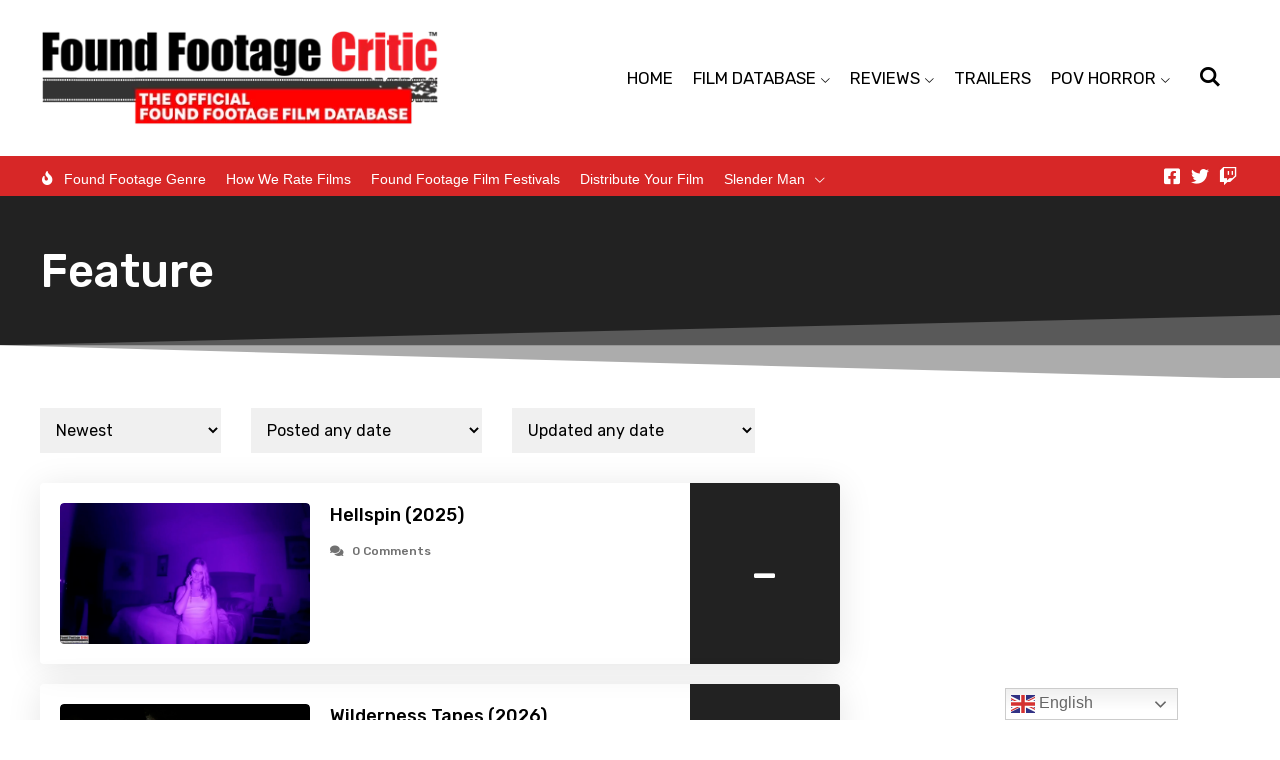

--- FILE ---
content_type: text/javascript
request_url: https://foundfootagecritic.com/wp-content/plugins/ghostpool-core/elementor/assets/js/bootstrap-rating.min.js?ver=2.10
body_size: 905
content:
!function(c,d){"use strict";function a(t,i){var n;this.$input=c(t),this.$rating=c("<span class='gp-bootstrap-wrapper'></span>").css({cursor:"default"}).insertBefore(this.$input),this.options=((n=c.extend({},this.$input.data(),i)).start=parseInt(n.start,10),n.start=isNaN(n.start)?d:n.start,n.stop=parseInt(n.stop,10),n.stop=isNaN(n.stop)?n.start+5||d:n.stop,n.step=parseInt(n.step,10)||d,n.fractions=Math.abs(parseInt(n.fractions,10))||d,n.scale=Math.abs(parseInt(n.scale,10))||d,(n=c.extend({},c.fn.rating.defaults,n)).filledSelected=n.filledSelected||n.filled,n),this._init()}a.prototype={_init:function(){for(var s=this,n=this.$input,t=this.$rating,i=function(i){return function(t){n.prop("disabled")||n.prop("readonly")||n.data("readonly")!==d||i.call(this,t)}},o=1;o<=this._rateToIndex(this.options.stop);o++){var a=c('<div class="rating-symbol"></div>').css({display:"inline-block",position:"relative"});c('<div class="rating-symbol-background '+this.options.empty+'"></div>').appendTo(a),c('<div class="rating-symbol-foreground"></div>').append('<span class="'+this.options.filled+'"></span>').css({display:"inline-block",position:"absolute",overflow:"hidden",left:0,right:0,width:0}).appendTo(a),t.append(a),this.options.extendSymbol.call(a,this._indexToRate(o))}this._updateRate(n.val()),n.on("change",function(){s._updateRate(c(this).val())});var e,r=function(t){var i=c(t.currentTarget),n=Math.abs((t.pageX||t.originalEvent.touches[0].pageX)-(("rtl"===i.css("direction")&&i.width())+i.offset().left));return n=0<n?n:.1*s.options.scale,i.index()+n/i.width()},l="mousedown touchstart",p="mousemove touchmove",h="mouseleave touchend";/iPad|iPhone|iPod/.test(navigator.userAgent)&&!window.MSStream&&(l="touchstart",p="touchmove",h="touchend"),t.on(l,".rating-symbol",i(function(t){n.val(s._indexToRate(r(t))).change()})).on(p,".rating-symbol",i(function(t){var i=s._roundToFraction(r(t));i!==e&&(e!==d&&c(this).trigger("rating.rateleave"),e=i,c(this).trigger("rating.rateenter",[s._indexToRate(e)])),s._fillUntil(i)})).on(h,".rating-symbol",i(function(){e=d,c(this).trigger("rating.rateleave"),s._fillUntil(s._rateToIndex(parseFloat(n.val())))}))},_fillUntil:function(t){var i=this.$rating,n=Math.floor(t);i.find(".rating-symbol-background").css("visibility","visible").slice(0,n).css("visibility","hidden");var s=i.find(".rating-symbol-foreground");s.width(0),s.slice(0,n).width("auto").find("span").attr("class",this.options.filled),s.eq(t%1?n:n-1).find("span").attr("class",this.options.filledSelected),s.eq(n).width(t%1*100+"%")},_indexToRate:function(t){return this.options.start+Math.floor(t)*this.options.step+this.options.step*this._roundToFraction(t%1)},_rateToIndex:function(t){return(t-this.options.start)/this.options.step},_roundToFraction:function(t){var i=Math.ceil(t%1*this.options.fractions)/this.options.fractions,n=Math.pow(10,this.options.scale);return Math.floor(t)+Math.floor(i*n)/n},_contains:function(t){var i=0<this.options.step?this.options.start:this.options.stop,n=0<this.options.step?this.options.stop:this.options.start;return i<=t&&t<=n},_updateRate:function(t){var i=parseFloat(t);this._contains(i)?(this._fillUntil(this._rateToIndex(i)),this.$input.val(i)):""===t&&(this._fillUntil(0),this.$input.val(""))},rate:function(t){if(t===d)return this.$input.val();this._updateRate(t)}},c.fn.rating=function(n){var s,o=Array.prototype.slice.call(arguments,1);return this.each(function(){var t=c(this),i=t.data("rating");i||t.data("rating",i=new a(this,n)),"string"==typeof n&&"_"!==n[0]&&(s=i[n].apply(i,o))}),s!==d?s:this},c.fn.rating.defaults={filled:"glyphicon glyphicon-star",filledSelected:d,empty:"glyphicon glyphicon-star-empty",start:0,stop:5,step:1,fractions:1,scale:3,extendSymbol:function(t){}},c(function(){c("input.rating").rating()})}(jQuery);